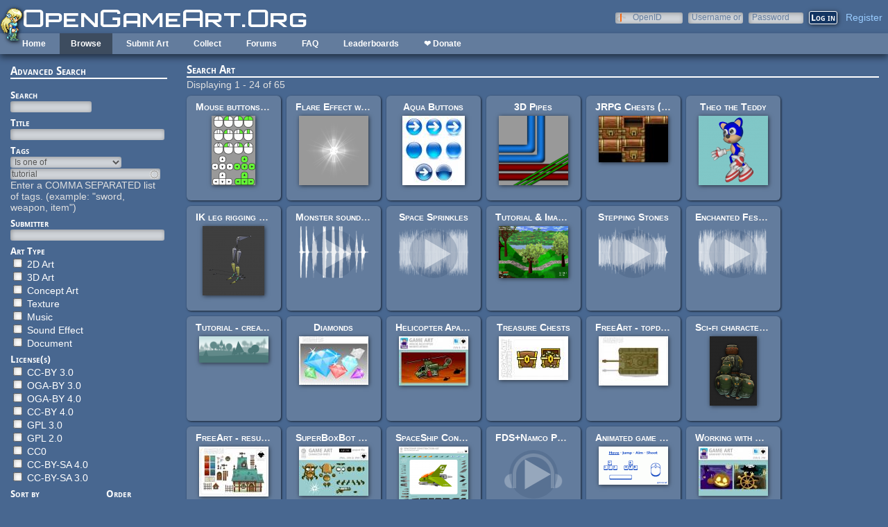

--- FILE ---
content_type: text/html; charset=utf-8
request_url: https://opengameart.org/art-search-advanced?field_art_tags_tid=tutorial
body_size: 7617
content:
<!DOCTYPE html PUBLIC "-//W3C//DTD XHTML+RDFa 1.0//EN"
  "http://www.w3.org/MarkUp/DTD/xhtml-rdfa-1.dtd">
<html xmlns="http://www.w3.org/1999/xhtml" xml:lang="en" version="XHTML+RDFa 1.0" dir="ltr"
  xmlns:content="http://purl.org/rss/1.0/modules/content/"
  xmlns:dc="http://purl.org/dc/terms/"
  xmlns:foaf="http://xmlns.com/foaf/0.1/"
  xmlns:rdfs="http://www.w3.org/2000/01/rdf-schema#"
  xmlns:sioc="http://rdfs.org/sioc/ns#"
  xmlns:sioct="http://rdfs.org/sioc/types#"
  xmlns:skos="http://www.w3.org/2004/02/skos/core#"
  xmlns:xsd="http://www.w3.org/2001/XMLSchema#">

<head profile="http://www.w3.org/1999/xhtml/vocab">
  <meta http-equiv="Content-Type" content="text/html; charset=utf-8" />
<link rel="alternate" type="application/rss+xml" title="Active Forum Topics" href="https://opengameart.org/active-forum-topics.xml?field_art_tags_tid=tutorial" />
<link rel="shortcut icon" href="https://opengameart.org/sites/all/themes/oga/opengameart2_favicon.ico" type="image/vnd.microsoft.icon" />
<meta content="IE=edge,chrome=1" http-equiv="X-UA-Compatible" />
<meta name="generator" content="Drupal 7 (http://drupal.org)" />
<link rel="canonical" href="https://opengameart.org/art-search-advanced" />
<link rel="shortlink" href="https://opengameart.org/art-search-advanced" />
<meta property="og:site_name" content="OpenGameArt.org" />
<meta property="og:type" content="article" />
<meta property="og:url" content="https://opengameart.org/art-search-advanced" />
<meta property="og:title" content="Search Art" />
<meta name="dcterms.title" content="Search Art" />
<meta name="dcterms.publisher" content="OpenGameArt.org" />
<meta name="dcterms.type" content="Text" />
<meta name="dcterms.format" content="text/html" />
  <title>Search Art | OpenGameArt.org</title>
  <link type="text/css" rel="stylesheet" href="https://opengameart.org/sites/default/files/css/css_xE-rWrJf-fncB6ztZfd2huxqgxu4WO-qwma6Xer30m4.css" media="all" />
<link type="text/css" rel="stylesheet" href="https://opengameart.org/sites/default/files/css/css_ff3tJc71Z402cxcrQprs7GRkOQJuOqgs2LWeSWIHHR0.css" media="all" />
<link type="text/css" rel="stylesheet" href="https://opengameart.org/sites/default/files/css/css_cGO_UhtPLR1KM8K-noH6DGH8G4mUG-JN_soxiCkv1u4.css" media="all" />
<link type="text/css" rel="stylesheet" href="https://opengameart.org/sites/default/files/css/css_OtQOkIfOUJ2phWO18SxaKrQD2ZSEhULeB_iPCAGumwA.css" media="all" />
  <script type="text/javascript" src="https://opengameart.org/sites/default/files/js/js_YD9ro0PAqY25gGWrTki6TjRUG8TdokmmxjfqpNNfzVU.js"></script>
<script type="text/javascript" src="https://opengameart.org/sites/default/files/js/js_1kmqaL-ZHNpUzE1MbRYi4nlI_AXpH1XP9HPtnQDYngw.js"></script>
<script type="text/javascript" src="https://opengameart.org/sites/default/files/js/js_THpgTs0gwHaRk1L-4jiO93chzbsgFlOcQRf4T2qCfQs.js"></script>
<script type="text/javascript" src="https://opengameart.org/sites/default/files/js/js_0esGF_W3Phsrxl1CeWOZlvXzD3HURr-KST3fIK9CXW8.js"></script>
<script type="text/javascript" src="https://opengameart.org/sites/default/files/js/js_WNcjX9C7AzUw-N1abXrdZLpLq71PtBe1dISODcGzqx8.js"></script>
<script type="text/javascript">
<!--//--><![CDATA[//><!--
jQuery.extend(Drupal.settings, {"basePath":"\/","pathPrefix":"","setHasJsCookie":0,"ajaxPageState":{"theme":"oga_theme","theme_token":"y1LVfSmmvlrI-upsxU18bSagkHJvHGyrGCyy_Hhjfr4","js":{"misc\/jquery.js":1,"misc\/jquery-extend-3.4.0.js":1,"misc\/jquery-html-prefilter-3.5.0-backport.js":1,"misc\/jquery.once.js":1,"misc\/drupal.js":1,"misc\/jquery.cookie.js":1,"misc\/jquery.form.js":1,"misc\/form-single-submit.js":1,"misc\/ajax.js":1,"sites\/all\/modules\/oga\/ajax_dlcount\/ajax_dlcount.js":1,"sites\/all\/modules\/entityreference\/js\/entityreference.js":1,"sites\/all\/modules\/compact_forms\/compact_forms.js":1,"misc\/autocomplete.js":1,"sites\/all\/modules\/oga\/collect\/collect.js":1,"sites\/all\/modules\/views\/js\/base.js":1,"misc\/progress.js":1,"sites\/all\/modules\/views\/js\/ajax_view.js":1,"modules\/openid\/openid.js":1,"sites\/all\/themes\/oga\/oga_theme.js":1},"css":{"modules\/system\/system.base.css":1,"modules\/system\/system.menus.css":1,"modules\/system\/system.messages.css":1,"modules\/system\/system.theme.css":1,"sites\/all\/modules\/comment_notify\/comment_notify.css":1,"modules\/comment\/comment.css":1,"modules\/field\/theme\/field.css":1,"sites\/all\/modules\/logintoboggan\/logintoboggan.css":1,"modules\/node\/node.css":1,"modules\/search\/search.css":1,"modules\/user\/user.css":1,"modules\/forum\/forum.css":1,"sites\/all\/modules\/views\/css\/views.css":1,"sites\/all\/modules\/ctools\/css\/ctools.css":1,"sites\/all\/modules\/compact_forms\/compact_forms.css":1,"modules\/openid\/openid.css":1,"sites\/all\/themes\/oga\/oga_theme.css":1}},"compactForms":{"forms":["user-login-form"],"stars":2},"urlIsAjaxTrusted":{"\/art-search-advanced":true,"\/views\/ajax":true,"\/art-search-advanced?destination=art-search-advanced%3Ffield_art_tags_tid%3Dtutorial":true},"views":{"ajax_path":"\/views\/ajax","ajaxViews":{"views_dom_id:8afca06ccecf9e809491cdf1463e22ec":{"view_name":"art_challenge","view_display_id":"block","view_args":"","view_path":"art-search-advanced","view_base_path":"art-challenge","view_dom_id":"8afca06ccecf9e809491cdf1463e22ec","pager_element":0}}}});
//--><!]]>
</script>
</head>
<body class="html not-front not-logged-in no-sidebars page-art-search-advanced domain-opengameart-org" >
  <div id="skip-link">
    <a href="#main-content" class="element-invisible element-focusable">Skip to main content</a>
  </div>
    
<noscript><style>
node_art_form_group_author_information {
  display: block !important;
}
</style></noscript>

<div id='page'>
  <div id='topright'>  <div class="region region-topright">
    <div id="block-user-login" class="block block-user">

    <h2>User login</h2>
  
  <div class="content">
    <form action="/art-search-advanced?destination=art-search-advanced%3Ffield_art_tags_tid%3Dtutorial" method="post" id="user-login-form" accept-charset="UTF-8"><div><div class="form-item form-type-textfield form-item-openid-identifier">
  <label for="edit-openid-identifier">OpenID </label>
 <input type="text" id="edit-openid-identifier" name="openid_identifier" value="" size="15" maxlength="255" class="form-text" />
<div class="description"><a href="http://openid.net/">What is OpenID?</a></div>
</div>
<div class="form-item form-type-textfield form-item-name">
  <label for="edit-name">Username or e-mail <span class="form-required" title="This field is required.">*</span></label>
 <input type="text" id="edit-name" name="name" value="" size="15" maxlength="60" class="form-text required" />
</div>
<div class="form-item form-type-password form-item-pass">
  <label for="edit-pass">Password <span class="form-required" title="This field is required.">*</span></label>
 <input type="password" id="edit-pass" name="pass" size="15" maxlength="128" class="form-text required" />
</div>
<input type="hidden" name="form_build_id" value="form-Ux0srHLWPv6gvFd_GYMgCuOxq04hyK3gAASoQpeYe2o" />
<input type="hidden" name="form_id" value="user_login_block" />
<input type="hidden" name="openid.return_to" value="https://opengameart.org/openid/authenticate?destination=art-search-advanced%3Ffield_art_tags_tid%3Dtutorial" />
<div class="item-list"><ul class="openid-links"><li class="openid-link first"><a href="#openid-login">Log in using OpenID</a></li>
<li class="user-link last"><a href="#">Cancel OpenID login</a></li>
</ul></div><div class="item-list"><ul><li class="first"><a href="/user/register" title="Create a new user account.">Create new account</a></li>
<li class="last"><a href="/user/password" title="Request new password via e-mail.">Request new password</a></li>
</ul></div><div class="form-actions form-wrapper" id="edit-actions"><input type="submit" id="edit-submit" name="op" value="Log in" class="form-submit" /></div></div></form>  </div>
</div>
<div id="block-oga-register" class="block block-oga">

    
  <div class="content">
    <a href='#' onclick='window.location="/user/register?human=1"'>Register</a>  </div>
</div>
  </div>
</div>
  <a href='/' id='maintitle'></a>

  <div id='menubar'>
      <div class="region region-menubar">
    <div id="block-menu-block-menubar" class="block block-menu-block">

    
  <div class="content">
    <div class="menu-block-wrapper menu-block-menubar menu-name-main-menu parent-mlid-0 menu-level-1">
  <ul class="menu"><li class="first leaf menu-mlid-173"><a href="/">Home</a></li>
<li class="expanded active-trail menu-mlid-486"><a href="/latest" title="" class="active-trail">Browse</a><ul class="menu"><li class="first leaf active menu-mlid-487"><a href="/art-search-advanced?keys=&amp;field_art_type_tid%5B%5D=9&amp;sort_by=count&amp;sort_order=DESC" title="Browse Popular 2d Art" class="active">2D Art</a></li>
<li class="leaf active menu-mlid-488"><a href="/art-search-advanced?keys=&amp;field_art_type_tid%5B%5D=10&amp;sort_by=count&amp;sort_order=DESC" title="Browse popular 3D art" class="active">3D Art</a></li>
<li class="leaf active-trail active menu-mlid-1819"><a href="/art-search-advanced?keys=&amp;field_art_type_tid%5B%5D=7273&amp;sort_by=count&amp;sort_order=DESC" title="Browse popular concept art" class="active-trail active">Concept Art</a></li>
<li class="leaf active menu-mlid-492"><a href="/art-search-advanced?keys=&amp;field_art_type_tid%5B%5D=14&amp;sort_by=count&amp;sort_order=DESC" title="Browse popular textures" class="active">Textures</a></li>
<li class="leaf active menu-mlid-490"><a href="/art-search-advanced?keys=&amp;field_art_type_tid%5B%5D=12&amp;sort_by=count&amp;sort_order=DESC" title="Browse popular music" class="active">Music</a></li>
<li class="leaf active menu-mlid-491"><a href="/art-search-advanced?keys=&amp;field_art_type_tid%5B%5D=13&amp;sort_by=count&amp;sort_order=DESC" title="Browse popular sound effects" class="active">Sound Effects</a></li>
<li class="leaf active menu-mlid-489"><a href="/art-search-advanced?keys=&amp;field_art_type_tid%5B%5D=11&amp;sort_by=count&amp;sort_order=DESC" title="Browse popular documents" class="active">Documents</a></li>
<li class="last leaf menu-mlid-1464"><a href="/forums/featured-tutorials" title="">Featured Tutorials</a></li>
</ul></li>
<li class="leaf menu-mlid-485"><a href="/node/add/art" title="">Submit Art</a></li>
<li class="expanded menu-mlid-1059"><a href="/collections">Collect</a><ul class="menu"><li class="first leaf menu-mlid-1060"><a href="/my-collections">My Collections</a></li>
<li class="last leaf menu-mlid-1062"><a href="/collections" title="">Art Collections</a></li>
</ul></li>
<li class="expanded menu-mlid-322"><a href="/forums/art-discussion">Forums</a></li>
<li class="leaf menu-mlid-673"><a href="/content/faq" title="Frequently Asked Questions">FAQ</a></li>
<li class="expanded menu-mlid-2335"><a href="/leaderboards/total" title="">Leaderboards</a><ul class="menu"><li class="first expanded menu-mlid-2343"><a href="/leaderboards/total" title="">All Time</a><ul class="menu"><li class="first leaf menu-mlid-2336"><a href="/leaderboards/total" title="">Total Points</a></li>
<li class="leaf menu-mlid-2338"><a href="/leaderboards/comments" title="">Comments</a></li>
<li class="leaf menu-mlid-2337"><a href="/leaderboards/favorites" title="">Favorites (All)</a></li>
<li class="leaf menu-mlid-2344"><a href="/leaderboards/2d" title="">Favorites (2D)</a></li>
<li class="leaf menu-mlid-2345"><a href="/leaderboards/3d" title="">Favorites (3D)</a></li>
<li class="leaf menu-mlid-2346"><a href="/leaderboards/concept" title="">Favorites (Concept Art)</a></li>
<li class="leaf menu-mlid-2347"><a href="/leaderboards/music" title="">Favorites (Music)</a></li>
<li class="leaf menu-mlid-2348"><a href="/leaderboards/sound" title="">Favorites (Sound)</a></li>
<li class="last leaf menu-mlid-2349"><a href="/leaderboards/textures" title="">Favorites (Textures)</a></li>
</ul></li>
<li class="last expanded menu-mlid-2350"><a href="/weekly-leaderboards/total" title="">Weekly</a><ul class="menu"><li class="first leaf menu-mlid-2351"><a href="/weekly-leaderboards/total" title="">Total Points</a></li>
<li class="leaf menu-mlid-2352"><a href="/weekly-leaderboards/comments" title="">Comments</a></li>
<li class="leaf menu-mlid-2353"><a href="/weekly-leaderboards/favorites" title="">Favorites (All)</a></li>
<li class="leaf menu-mlid-2354"><a href="/weekly-leaderboards/2d" title="">Favorites (2D)</a></li>
<li class="leaf menu-mlid-2355"><a href="/weekly-leaderboards/3d" title="">Favorites (3D)</a></li>
<li class="leaf menu-mlid-2356"><a href="/weekly-leaderboards/concept" title="">Favorites (Concept Art)</a></li>
<li class="leaf menu-mlid-2357"><a href="/weekly-leaderboards/music" title="">Favorites (Music)</a></li>
<li class="leaf menu-mlid-2358"><a href="/weekly-leaderboards/sound" title="">Favorites (Sound)</a></li>
<li class="last leaf menu-mlid-2359"><a href="/weekly-leaderboards/textures" title="">Favorites (Textures)</a></li>
</ul></li>
</ul></li>
<li class="last leaf menu-mlid-3683"><a href="https://www.patreon.com/opengameart" title="">❤ Donate</a></li>
</ul></div>
  </div>
</div>
<div id="block-block-5" class="block block-block">

    
  <div class="content">
    <a href='/'><img src='/sites/default/files/archive/sara-logo.png' title='Sara' /></a>  </div>
</div>
  </div>
    <div id='menubar-right'>
          </div>
 </div>

  <div id='maincontent'>
    <div id='left'>
        <div class="region region-left">
    <div id="block-views-exp-art-search-art-advanced" class="block block-views">

    <h2>Advanced Search</h2>
  
  <div class="content">
    <form action="/art-search-advanced" method="get" id="views-exposed-form-art-search-art-advanced" accept-charset="UTF-8"><div><div class="views-exposed-form">
  <div class="views-exposed-widgets clearfix">
          <div id="edit-keys-wrapper" class="views-exposed-widget views-widget-filter-keys">
                  <label for="edit-keys">
            Search          </label>
                        <div class="views-widget">
          <div class="form-item form-type-textfield form-item-keys">
 <input title="Enter the terms you wish to search for." type="text" id="edit-keys" name="keys" value="" size="15" maxlength="128" class="form-text" />
</div>
        </div>
              </div>
          <div id="edit-title-wrapper" class="views-exposed-widget views-widget-filter-title">
                  <label for="edit-title">
            Title          </label>
                        <div class="views-widget">
          <div class="form-item form-type-textfield form-item-title">
 <input type="text" id="edit-title" name="title" value="" size="30" maxlength="128" class="form-text" />
</div>
        </div>
              </div>
          <div id="edit-field-art-tags-tid-wrapper" class="views-exposed-widget views-widget-filter-field_art_tags_tid">
                  <label for="edit-field-art-tags-tid">
            Tags          </label>
                          <div class="views-operator">
            <div class="form-item form-type-select form-item-field-art-tags-tid-op">
  <select id="edit-field-art-tags-tid-op" name="field_art_tags_tid_op" class="form-select"><option value="or" selected="selected">Is one of</option><option value="and">Is all of</option><option value="not">Is none of</option><option value="empty">Is empty (NULL)</option><option value="not empty">Is not empty (NOT NULL)</option></select>
</div>
          </div>
                <div class="views-widget">
          <div class="form-item form-type-textfield form-item-field-art-tags-tid">
 <input type="text" id="edit-field-art-tags-tid" name="field_art_tags_tid" value="tutorial" size="60" maxlength="128" class="form-text form-autocomplete" /><input type="hidden" id="edit-field-art-tags-tid-autocomplete" value="https://opengameart.org/index.php?q=admin/views/ajax/autocomplete/taxonomy/7" disabled="disabled" class="autocomplete" />
</div>
        </div>
                  <div class="description">
            Enter a COMMA SEPARATED list of tags. (example: &quot;sword, weapon, item&quot;)          </div>
              </div>
          <div id="edit-name--2-wrapper" class="views-exposed-widget views-widget-filter-name">
                  <label for="edit-name--2">
            Submitter          </label>
                        <div class="views-widget">
          <div class="form-item form-type-textfield form-item-name">
 <input type="text" id="edit-name--2" name="name" value="" size="30" maxlength="128" class="form-text" />
</div>
        </div>
              </div>
          <div id="edit-field-art-type-tid-wrapper" class="views-exposed-widget views-widget-filter-field_art_type_tid">
                  <label for="edit-field-art-type-tid">
            Art Type          </label>
                        <div class="views-widget">
          <div class="form-item form-type-select form-item-field-art-type-tid">
 <select multiple="multiple" name="field_art_type_tid[]" id="edit-field-art-type-tid" size="7" class="form-select"><option value="9">2D Art</option><option value="10">3D Art</option><option value="7273">Concept Art</option><option value="14">Texture</option><option value="12">Music</option><option value="13">Sound Effect</option><option value="11">Document</option></select>
</div>
        </div>
              </div>
          <div id="edit-field-art-licenses-tid-wrapper" class="views-exposed-widget views-widget-filter-field_art_licenses_tid">
                  <label for="edit-field-art-licenses-tid">
            License(s)          </label>
                        <div class="views-widget">
          <div class="form-item form-type-select form-item-field-art-licenses-tid">
 <select multiple="multiple" name="field_art_licenses_tid[]" id="edit-field-art-licenses-tid" size="9" class="form-select"><option value="2">CC-BY 3.0</option><option value="10310">OGA-BY 3.0</option><option value="31772">OGA-BY 4.0</option><option value="17981">CC-BY 4.0</option><option value="6">GPL 3.0</option><option value="5">GPL 2.0</option><option value="4">CC0</option><option value="17982">CC-BY-SA 4.0</option><option value="3">CC-BY-SA 3.0</option></select>
</div>
        </div>
              </div>
              <div class="views-exposed-widget views-widget-sort-by">
        <div class="form-item form-type-select form-item-sort-by">
  <label for="edit-sort-by">Sort by </label>
 <select id="edit-sort-by" name="sort_by" class="form-select"><option value="score" selected="selected">Search relevance</option><option value="created">Post date</option><option value="count">Favorites</option></select>
</div>
      </div>
      <div class="views-exposed-widget views-widget-sort-order">
        <div class="form-item form-type-select form-item-sort-order">
  <label for="edit-sort-order">Order </label>
 <select id="edit-sort-order" name="sort_order" class="form-select"><option value="ASC">Asc</option><option value="DESC" selected="selected">Desc</option></select>
</div>
      </div>
              <div class="views-exposed-widget views-widget-per-page">
        <div class="form-item form-type-select form-item-items-per-page">
  <label for="edit-items-per-page">Items per page </label>
 <select id="edit-items-per-page" name="items_per_page" class="form-select"><option value="24" selected="selected">24</option><option value="48">48</option><option value="72">72</option><option value="96">96</option><option value="120">120</option><option value="144">144</option></select>
</div>
      </div>
            <div class="views-exposed-widget views-submit-button">
      <div class="form-item form-type-select form-item-Collection">
  <label for="edit-collection">Collect into... </label>
 <select id="collections-list" name="Collection" class="form-select"><option value="" selected="selected">Select a collection</option><option value="54903">ashepherd89&#039;s Downloads</option></select>
</div>
<input type="submit" id="edit-submit-art" value="Search" class="form-submit" />    </div>
      </div>
</div>
</div></form>  </div>
</div>
<div id="block-block-2" class="block block-block">

    <h2>Chat with us!</h2>
  
  <div class="content">
    <!--a href='/content/irc-web-chat-rules'>IRC/Webchat Rules</a--><p><strong>Discord:</strong> <a href="https://discord.gg/yDaQ4NcCux" target="_blank">OpenGameArt</a><br /><a href="https://discord.gg/yDaQ4NcCux" target="_blank">discord.gg/yDaQ4NcCux</a></p>
<p><strong>IRC:</strong> <a href="https://freegamedev.net/irc/#opengameart" target="_blank">#OpenGameArt</a> on <a href="https://freegamedev.net/irc/#opengameart" target="_blank">freegamedev.net/irc/#opengameart</a></p>
  </div>
</div>
<div id="block-views-new-forum-topics-block-1" class="block block-views">

    <h2>Active Forum Topics - (<a href='/forum'>view more</a>)</h2>
  
  <div class="content">
    <div class="view view-new-forum-topics view-id-new_forum_topics view-display-id-block_1 view-dom-id-2f76143a1e5d826338163c6f2dd4c770">
        
  
  
      <div class="view-content">
      <div class="item-list">    <ul>          <li class="views-row views-row-1 views-row-odd views-row-first">  
  <span class="views-field views-field-title">        <span class="field-content"><a href="/forumtopic/derivative-works-of-free-characters#comment-111457">Derivative works of Free characters?</a></span>  </span>  
  <span class="views-field views-field-last-comment-timestamp">        <span class="field-content"><em class="placeholder">1 day 3 hours</em> ago</span>  </span>  
  <span class="views-field views-field-last-comment-name">    <span class="views-label views-label-last-comment-name">by</span>    <span class="field-content"><a href="/users/jumbosizedfish" title="View user profile." class="username" xml:lang="" about="/users/jumbosizedfish" typeof="sioc:UserAccount" property="foaf:name" datatype="">JumboSizedFish</a></span>  </span></li>
          <li class="views-row views-row-2 views-row-even">  
  <span class="views-field views-field-title">        <span class="field-content"><a href="/forumtopic/pixel-artist-for-hire#comment-">Pixel Artist - FOR HIRE</a></span>  </span>  
  <span class="views-field views-field-last-comment-timestamp">        <span class="field-content"><em class="placeholder">1 day 8 hours</em> ago</span>  </span>  
  <span class="views-field views-field-last-comment-name">    <span class="views-label views-label-last-comment-name">by</span>    <span class="field-content"><a href="/users/pixel" title="View user profile." class="username" xml:lang="" about="/users/pixel" typeof="sioc:UserAccount" property="foaf:name" datatype="">pixel</a></span>  </span></li>
          <li class="views-row views-row-3 views-row-odd">  
  <span class="views-field views-field-title">        <span class="field-content"><a href="/forumtopic/sharing-my-music-and-sound-fx-over-2500-tracks#comment-111415">Sharing My Music and Sound FX - Over 2500 Tracks</a></span>  </span>  
  <span class="views-field views-field-last-comment-timestamp">        <span class="field-content"><em class="placeholder">5 days 17 hours</em> ago</span>  </span>  
  <span class="views-field views-field-last-comment-name">    <span class="views-label views-label-last-comment-name">by</span>    <span class="field-content"><a href="/users/eric-matyas" title="View user profile." class="username" xml:lang="" about="/users/eric-matyas" typeof="sioc:UserAccount" property="foaf:name" datatype="">Eric Matyas</a></span>  </span></li>
          <li class="views-row views-row-4 views-row-even">  
  <span class="views-field views-field-title">        <span class="field-content"><a href="/forumtopic/mix-distribution#comment-111412">Mix distribution</a></span>  </span>  
  <span class="views-field views-field-last-comment-timestamp">        <span class="field-content"><em class="placeholder">6 days 2 hours</em> ago</span>  </span>  
  <span class="views-field views-field-last-comment-name">    <span class="views-label views-label-last-comment-name">by</span>    <span class="field-content"><a href="/users/glitchart" title="View user profile." class="username" xml:lang="" about="/users/glitchart" typeof="sioc:UserAccount" property="foaf:name" datatype="">glitchart</a></span>  </span></li>
          <li class="views-row views-row-5 views-row-odd">  
  <span class="views-field views-field-title">        <span class="field-content"><a href="/forumtopic/pixel-artist-looking-for-a-project#comment-111371">Pixel Artist Looking for a Project</a></span>  </span>  
  <span class="views-field views-field-last-comment-timestamp">        <span class="field-content"><em class="placeholder">1 week 5 days</em> ago</span>  </span>  
  <span class="views-field views-field-last-comment-name">    <span class="views-label views-label-last-comment-name">by</span>    <span class="field-content"><a href="/users/koshechka-ninja" title="View user profile." class="username" xml:lang="" about="/users/koshechka-ninja" typeof="sioc:UserAccount" property="foaf:name" datatype="">Koshechka-Ninja</a></span>  </span></li>
          <li class="views-row views-row-6 views-row-even">  
  <span class="views-field views-field-title">        <span class="field-content"><a href="/forumtopic/tools#comment-111364">tools</a></span>  </span>  
  <span class="views-field views-field-last-comment-timestamp">        <span class="field-content"><em class="placeholder">1 week 5 days</em> ago</span>  </span>  
  <span class="views-field views-field-last-comment-name">    <span class="views-label views-label-last-comment-name">by</span>    <span class="field-content"><a href="/users/blueprawn" title="View user profile." class="username" xml:lang="" about="/users/blueprawn" typeof="sioc:UserAccount" property="foaf:name" datatype="">blue_prawn</a></span>  </span></li>
          <li class="views-row views-row-7 views-row-odd">  
  <span class="views-field views-field-title">        <span class="field-content"><a href="/forumtopic/a-basic-small-game#comment-">a basic small-game</a></span>  </span>  
  <span class="views-field views-field-last-comment-timestamp">        <span class="field-content"><em class="placeholder">1 week 5 days</em> ago</span>  </span>  
  <span class="views-field views-field-last-comment-name">    <span class="views-label views-label-last-comment-name">by</span>    <span class="field-content"><a href="/users/blueprawn" title="View user profile." class="username" xml:lang="" about="/users/blueprawn" typeof="sioc:UserAccount" property="foaf:name" datatype="">blue_prawn</a></span>  </span></li>
          <li class="views-row views-row-8 views-row-even views-row-last">  
  <span class="views-field views-field-title">        <span class="field-content"><a href="/forumtopic/endless-darkness-unitycrogue-like30#comment-111362">Endless Darkness [UNITY/C#][Rogue-Like][30%]</a></span>  </span>  
  <span class="views-field views-field-last-comment-timestamp">        <span class="field-content"><em class="placeholder">1 week 5 days</em> ago</span>  </span>  
  <span class="views-field views-field-last-comment-name">    <span class="views-label views-label-last-comment-name">by</span>    <span class="field-content"><a href="/users/zenzeno" title="View user profile." class="username" xml:lang="" about="/users/zenzeno" typeof="sioc:UserAccount" property="foaf:name" datatype="">ZenZeno</a></span>  </span></li>
      </ul></div>    </div>
  
  
  
  
  
      <div class="feed-icon">
      <a href="https://opengameart.org/active-forum-topics.xml?field_art_tags_tid=jump" class="feed-icon" title="Subscribe to Active Forum Topics"><img typeof="foaf:Image" src="https://opengameart.org/sites/all/themes/oga/rss-icon-nobg.png" width="16" height="16" alt="Subscribe to Active Forum Topics" /></a>    </div>
  
</div>  </div>
</div>
  </div>
              </div>
    <div id='right'>
            
            <div class='tabs'></div>
            
                  <div class='pagetitle'><h2>Search Art</h2></div>
              <div class="region region-content">
    <div id="block-system-main" class="block block-system">

    
  <div class="content">
    <div class="view view-art view-id-art view-display-id-search_art_advanced view-dom-id-db69dec7172a8a96d1a64c3cdf740bec">
            <div class="view-header">
      Displaying 1 - 24 of 65    </div>
  
  
  
      <div class="view-content">
        <div class="views-row views-row-1 views-row-odd views-row-first art-previews-inline">
    <div class="ds-1col node node-art view-mode-art_preview clearfix ">

  
  <div class="field field-name-title field-type-ds field-label-hidden"><div class="field-items"><div class="field-item even" property="dc:title"><span class="art-preview-title"><a href="/content/mouse-buttons-arrow-keys">Mouse buttons &amp; arrow keys</a></span></div></div></div><div class="field field-name-field-art-preview field-type-file field-label-hidden"><div class="field-items"><div class="field-item even"><a href="/content/mouse-buttons-arrow-keys"><img src='https://opengameart.org/sites/default/files/styles/thumbnail/public/input.png'  alt='Preview'></a></div></div></div></div>  </div>
  <div class="views-row views-row-2 views-row-even art-previews-inline">
    <div class="ds-1col node node-art view-mode-art_preview clearfix ">

  
  <div class="field field-name-title field-type-ds field-label-hidden"><div class="field-items"><div class="field-item even" property="dc:title"><span class="art-preview-title"><a href="/content/flare-effect-blender">Flare Effect with Blender</a></span></div></div></div><div class="field field-name-field-art-preview field-type-file field-label-hidden"><div class="field-items"><div class="field-item even"><a href="/content/flare-effect-blender"><img src='https://opengameart.org/sites/default/files/styles/thumbnail/public/flare_0_0.png'  alt='Preview'></a></div></div></div></div>  </div>
  <div class="views-row views-row-3 views-row-odd art-previews-inline">
    <div class="ds-1col node node-art view-mode-art_preview clearfix ">

  
  <div class="field field-name-title field-type-ds field-label-hidden"><div class="field-items"><div class="field-item even" property="dc:title"><span class="art-preview-title"><a href="/content/aqua-buttons">Aqua Buttons</a></span></div></div></div><div class="field field-name-field-art-preview field-type-file field-label-hidden"><div class="field-items"><div class="field-item even"><a href="/content/aqua-buttons"><img src='https://opengameart.org/sites/default/files/styles/thumbnail/public/icojoy_buttons.jpg'  alt='Preview'></a></div></div></div></div>  </div>
  <div class="views-row views-row-4 views-row-even art-previews-inline">
    <div class="ds-1col node node-art view-mode-art_preview clearfix ">

  
  <div class="field field-name-title field-type-ds field-label-hidden"><div class="field-items"><div class="field-item even" property="dc:title"><span class="art-preview-title"><a href="/content/3d-pipes">3D Pipes </a></span></div></div></div><div class="field field-name-field-art-preview field-type-file field-label-hidden"><div class="field-items"><div class="field-item even"><a href="/content/3d-pipes"><img src='https://opengameart.org/sites/default/files/styles/thumbnail/public/pipes_thumb.png'  alt='Preview'></a></div></div></div></div>  </div>
  <div class="views-row views-row-5 views-row-odd art-previews-inline">
    <div class="ds-1col node node-art view-mode-art_preview clearfix ">

  
  <div class="field field-name-title field-type-ds field-label-hidden"><div class="field-items"><div class="field-item even" property="dc:title"><span class="art-preview-title"><a href="/content/jrpg-chests-16-32-64-and-128px-squared">JRPG Chests (16, 32, 64, and 128px squared)</a></span></div></div></div><div class="field field-name-field-art-preview field-type-file field-label-hidden"><div class="field-items"><div class="field-item even"><a href="/content/jrpg-chests-16-32-64-and-128px-squared"><img src='https://opengameart.org/sites/default/files/styles/thumbnail/public/preview_20.jpg'  alt='Preview'></a></div></div></div></div>  </div>
  <div class="views-row views-row-6 views-row-even art-previews-inline">
    <div class="ds-1col node node-art view-mode-art_preview clearfix ">

  
  <div class="field field-name-title field-type-ds field-label-hidden"><div class="field-items"><div class="field-item even" property="dc:title"><span class="art-preview-title"><a href="/content/theo-the-teddy">Theo the Teddy</a></span></div></div></div><div class="field field-name-field-art-preview field-type-file field-label-hidden"><div class="field-items"><div class="field-item even"><a href="/content/theo-the-teddy"><img src='https://opengameart.org/sites/default/files/styles/thumbnail/public/base.png'  alt='Preview'></a></div></div></div></div>  </div>
  <div class="views-row views-row-7 views-row-odd art-previews-inline">
    <div class="ds-1col node node-art view-mode-art_preview clearfix ">

  
  <div class="field field-name-title field-type-ds field-label-hidden"><div class="field-items"><div class="field-item even" property="dc:title"><span class="art-preview-title"><a href="/content/ik-leg-rigging-tutorial">IK leg rigging tutorial</a></span></div></div></div><div class="field field-name-field-art-preview field-type-file field-label-hidden"><div class="field-items"><div class="field-item even"><a href="/content/ik-leg-rigging-tutorial"><img src='https://opengameart.org/sites/default/files/styles/thumbnail/public/IK-leg-preview.png'  alt='Preview'></a></div></div></div></div>  </div>
  <div class="views-row views-row-8 views-row-even art-previews-inline">
    <div class="ds-1col node node-art view-mode-art_preview clearfix ">

  
  <div class="field field-name-title field-type-ds field-label-hidden"><div class="field-items"><div class="field-item even" property="dc:title"><span class="art-preview-title"><a href="/content/monster-sound-tutorial">Monster sound tutorial</a></span></div></div></div><div class="field field-name-field-art-preview field-type-file field-label-hidden"><div class="field-items"><div class="field-item even"><div class='art_preview_small audio-preview' data-display-type='art_preview_small'><div class='audio-preview-container display-type-thumbnail'><img class='audio-image' src='https://opengameart.org/sites/default/files/styles/thumbnail/public/audio_preview/MonsterSoundTutorial.ogg.png'><div class='play-button' data-ogg-url='https://opengameart.org/sites/default/files/MonsterSoundTutorial.ogg' data-mp3-url='https://opengameart.org/sites/default/files/audio_preview/MonsterSoundTutorial.ogg.mp3'></div></div></div></div></div></div></div>  </div>
  <div class="views-row views-row-9 views-row-odd art-previews-inline">
    <div class="ds-1col node node-art view-mode-art_preview clearfix ">

  
  <div class="field field-name-title field-type-ds field-label-hidden"><div class="field-items"><div class="field-item even" property="dc:title"><span class="art-preview-title"><a href="/content/space-sprinkles">Space Sprinkles</a></span></div></div></div><div class="field field-name-field-art-preview field-type-file field-label-hidden"><div class="field-items"><div class="field-item even"><div class='art_preview_small audio-preview' data-display-type='art_preview_small'><div class='audio-preview-container display-type-thumbnail'><img class='audio-image' src='https://opengameart.org/sites/default/files/styles/thumbnail/public/audio_preview/Space%20Sprinkles.mp3.png'><div class='play-button' data-ogg-url='https://opengameart.org/sites/default/files/audio_preview/Space%20Sprinkles.mp3.ogg' data-mp3-url='https://opengameart.org/sites/default/files/Space%20Sprinkles.mp3'></div></div></div></div></div></div></div>  </div>
  <div class="views-row views-row-10 views-row-even art-previews-inline">
    <div class="ds-1col node node-art view-mode-art_preview clearfix ">

  
  <div class="field field-name-title field-type-ds field-label-hidden"><div class="field-items"><div class="field-item even" property="dc:title"><span class="art-preview-title"><a href="/content/tutorial-image-pack-build-levels-in-25d-sprite-based">Tutorial &amp; Image Pack - Build levels in 2,5D (Sprite Based)</a></span></div></div></div><div class="field field-name-field-art-preview field-type-file field-label-hidden"><div class="field-items"><div class="field-item even"><a href="/content/tutorial-image-pack-build-levels-in-25d-sprite-based"><img src='https://opengameart.org/sites/default/files/styles/thumbnail/public/s020.png'  alt='Preview'></a></div></div></div></div>  </div>
  <div class="views-row views-row-11 views-row-odd art-previews-inline">
    <div class="ds-1col node node-art view-mode-art_preview clearfix ">

  
  <div class="field field-name-title field-type-ds field-label-hidden"><div class="field-items"><div class="field-item even" property="dc:title"><span class="art-preview-title"><a href="/content/stepping-stones">Stepping Stones</a></span></div></div></div><div class="field field-name-field-art-preview field-type-file field-label-hidden"><div class="field-items"><div class="field-item even"><div class='art_preview_small audio-preview' data-display-type='art_preview_small'><div class='audio-preview-container display-type-thumbnail'><img class='audio-image' src='https://opengameart.org/sites/default/files/styles/thumbnail/public/audio_preview/Stepping%20Stones.mp3.png'><div class='play-button' data-ogg-url='https://opengameart.org/sites/default/files/audio_preview/Stepping%20Stones.mp3.ogg' data-mp3-url='https://opengameart.org/sites/default/files/Stepping%20Stones.mp3'></div></div></div></div></div></div></div>  </div>
  <div class="views-row views-row-12 views-row-even art-previews-inline">
    <div class="ds-1col node node-art view-mode-art_preview clearfix ">

  
  <div class="field field-name-title field-type-ds field-label-hidden"><div class="field-items"><div class="field-item even" property="dc:title"><span class="art-preview-title"><a href="/content/enchanted-festival">Enchanted Festival</a></span></div></div></div><div class="field field-name-field-art-preview field-type-file field-label-hidden"><div class="field-items"><div class="field-item even"><div class='art_preview_small audio-preview' data-display-type='art_preview_small'><div class='audio-preview-container display-type-thumbnail'><img class='audio-image' src='https://opengameart.org/sites/default/files/styles/thumbnail/public/audio_preview/Enchanted%20Festival.mp3.png'><div class='play-button' data-ogg-url='https://opengameart.org/sites/default/files/audio_preview/Enchanted%20Festival.mp3.ogg' data-mp3-url='https://opengameart.org/sites/default/files/Enchanted%20Festival.mp3'></div></div></div></div></div></div></div>  </div>
  <div class="views-row views-row-13 views-row-odd art-previews-inline">
    <div class="ds-1col node node-art view-mode-art_preview clearfix ">

  
  <div class="field field-name-title field-type-ds field-label-hidden"><div class="field-items"><div class="field-item even" property="dc:title"><span class="art-preview-title"><a href="/content/tutorial-creating-depth">Tutorial - creating depth</a></span></div></div></div><div class="field field-name-field-art-preview field-type-file field-label-hidden"><div class="field-items"><div class="field-item even"><a href="/content/tutorial-creating-depth"><img src='https://opengameart.org/sites/default/files/styles/thumbnail/public/tutorial_depthBlurred.png'  alt='Preview'></a></div></div></div></div>  </div>
  <div class="views-row views-row-14 views-row-even art-previews-inline">
    <div class="ds-1col node node-art view-mode-art_preview clearfix ">

  
  <div class="field field-name-title field-type-ds field-label-hidden"><div class="field-items"><div class="field-item even" property="dc:title"><span class="art-preview-title"><a href="/content/diamonds">Diamonds </a></span></div></div></div><div class="field field-name-field-art-preview field-type-file field-label-hidden"><div class="field-items"><div class="field-item even"><a href="/content/diamonds"><img src='https://opengameart.org/sites/default/files/styles/thumbnail/public/FreeArt_diamonds_show.jpg'  alt='Preview'></a></div></div></div></div>  </div>
  <div class="views-row views-row-15 views-row-odd art-previews-inline">
    <div class="ds-1col node node-art view-mode-art_preview clearfix ">

  
  <div class="field field-name-title field-type-ds field-label-hidden"><div class="field-items"><div class="field-item even" property="dc:title"><span class="art-preview-title"><a href="/content/helicopter-apache-style-modification">Helicopter Apache Style - modification</a></span></div></div></div><div class="field field-name-field-art-preview field-type-file field-label-hidden"><div class="field-items"><div class="field-item even"><a href="/content/helicopter-apache-style-modification"><img src='https://opengameart.org/sites/default/files/styles/thumbnail/public/Helicopter2_freeart_cover.jpg'  alt='Preview'></a></div></div></div></div>  </div>
  <div class="views-row views-row-16 views-row-even art-previews-inline">
    <div class="ds-1col node node-art view-mode-art_preview clearfix ">

  
  <div class="field field-name-title field-type-ds field-label-hidden"><div class="field-items"><div class="field-item even" property="dc:title"><span class="art-preview-title"><a href="/content/treasure-chests">Treasure Chests</a></span></div></div></div><div class="field field-name-field-art-preview field-type-file field-label-hidden"><div class="field-items"><div class="field-item even"><a href="/content/treasure-chests"><img src='https://opengameart.org/sites/default/files/styles/thumbnail/public/FreeArt_TreasureChest.jpg'  alt='Preview'></a></div></div></div></div>  </div>
  <div class="views-row views-row-17 views-row-odd art-previews-inline">
    <div class="ds-1col node node-art view-mode-art_preview clearfix ">

  
  <div class="field field-name-title field-type-ds field-label-hidden"><div class="field-items"><div class="field-item even" property="dc:title"><span class="art-preview-title"><a href="/content/freeart-topdown-extras-tank">FreeArt - topdown extras tank</a></span></div></div></div><div class="field field-name-field-art-preview field-type-file field-label-hidden"><div class="field-items"><div class="field-item even"><a href="/content/freeart-topdown-extras-tank"><img src='https://opengameart.org/sites/default/files/styles/thumbnail/public/TopDown_soldier_tank.jpg'  alt='Preview'></a></div></div></div></div>  </div>
  <div class="views-row views-row-18 views-row-even art-previews-inline">
    <div class="ds-1col node node-art view-mode-art_preview clearfix ">

  
  <div class="field field-name-title field-type-ds field-label-hidden"><div class="field-items"><div class="field-item even" property="dc:title"><span class="art-preview-title"><a href="/content/sci-fi-character-example-for-tutorial">Sci-fi character example for tutorial</a></span></div></div></div><div class="field field-name-field-art-preview field-type-file field-label-hidden"><div class="field-items"><div class="field-item even"><a href="/content/sci-fi-character-example-for-tutorial"><img src='https://opengameart.org/sites/default/files/styles/thumbnail/public/Screen%20Shot%202015-02-21%20at%2015.10.02.png'  alt='Preview'></a></div></div></div></div>  </div>
  <div class="views-row views-row-19 views-row-odd art-previews-inline">
    <div class="ds-1col node node-art view-mode-art_preview clearfix ">

  
  <div class="field field-name-title field-type-ds field-label-hidden"><div class="field-items"><div class="field-item even" property="dc:title"><span class="art-preview-title"><a href="/content/freeart-resuable-art-for-building-houses">FreeArt - resuable art for building Houses</a></span></div></div></div><div class="field field-name-field-art-preview field-type-file field-label-hidden"><div class="field-items"><div class="field-item even"><a href="/content/freeart-resuable-art-for-building-houses"><img src='https://opengameart.org/sites/default/files/styles/thumbnail/public/FreeArt_Houses_reusableAssets.jpg'  alt='Preview'></a></div></div></div></div>  </div>
  <div class="views-row views-row-20 views-row-even art-previews-inline">
    <div class="ds-1col node node-art view-mode-art_preview clearfix ">

  
  <div class="field field-name-title field-type-ds field-label-hidden"><div class="field-items"><div class="field-item even" property="dc:title"><span class="art-preview-title"><a href="/content/superboxbot-character-sheet-and-spine-setup">SuperBoxBot character sheet and spine setup</a></span></div></div></div><div class="field field-name-field-art-preview field-type-file field-label-hidden"><div class="field-items"><div class="field-item even"><a href="/content/superboxbot-character-sheet-and-spine-setup"><img src='https://opengameart.org/sites/default/files/styles/thumbnail/public/SuperBoxBot_character_sheet.jpg'  alt='Preview'></a></div></div></div></div>  </div>
  <div class="views-row views-row-21 views-row-odd art-previews-inline">
    <div class="ds-1col node node-art view-mode-art_preview clearfix ">

  
  <div class="field field-name-title field-type-ds field-label-hidden"><div class="field-items"><div class="field-item even" property="dc:title"><span class="art-preview-title"><a href="/content/spaceship-construction-kit">SpaceShip Construction Kit</a></span></div></div></div><div class="field field-name-field-art-preview field-type-file field-label-hidden"><div class="field-items"><div class="field-item even"><a href="/content/spaceship-construction-kit"><img src='https://opengameart.org/sites/default/files/styles/thumbnail/public/spaceships_3.png'  alt='Preview'></a></div></div></div></div>  </div>
  <div class="views-row views-row-22 views-row-even art-previews-inline">
    <div class="ds-1col node node-art view-mode-art_preview clearfix ">

  
  <div class="field field-name-title field-type-ds field-label-hidden"><div class="field-items"><div class="field-item even" property="dc:title"><span class="art-preview-title"><a href="/content/fdsnamco-pwm-demonstation">FDS+Namco PWM Demonstation</a></span></div></div></div><div class="field field-name-field-art-preview field-type-file field-label-hidden"><div class="field-items"><div class="field-item even"><div class='art_preview_small audio-preview' data-display-type='art_preview_small'><div class='audio-preview-container display-type-thumbnail'><img class='audio-image' src='https://opengameart.org/sites/default/files/styles/thumbnail/public/audio_preview/Coding%20Pirates%20Showcase%202%20FDS.ogg.png'><div class='play-button' data-ogg-url='https://opengameart.org/sites/default/files/Coding%20Pirates%20Showcase%202%20FDS.ogg' data-mp3-url='https://opengameart.org/sites/default/files/audio_preview/Coding%20Pirates%20Showcase%202%20FDS.ogg.mp3'></div></div></div></div></div></div></div>  </div>
  <div class="views-row views-row-23 views-row-odd art-previews-inline">
    <div class="ds-1col node node-art view-mode-art_preview clearfix ">

  
  <div class="field field-name-title field-type-ds field-label-hidden"><div class="field-items"><div class="field-item even" property="dc:title"><span class="art-preview-title"><a href="/content/animated-game-controls-tutorial">Animated game controls tutorial</a></span></div></div></div><div class="field field-name-field-art-preview field-type-file field-label-hidden"><div class="field-items"><div class="field-item even"><a href="/content/animated-game-controls-tutorial"><img src='https://opengameart.org/sites/default/files/styles/thumbnail/public/control4_0.gif'  alt='Preview'></a></div></div></div></div>  </div>
  <div class="views-row views-row-24 views-row-even views-row-last art-previews-inline">
    <div class="ds-1col node node-art view-mode-art_preview clearfix ">

  
  <div class="field field-name-title field-type-ds field-label-hidden"><div class="field-items"><div class="field-item even" property="dc:title"><span class="art-preview-title"><a href="/content/working-with-gradients">Working with Gradients</a></span></div></div></div><div class="field field-name-field-art-preview field-type-file field-label-hidden"><div class="field-items"><div class="field-item even"><a href="/content/working-with-gradients"><img src='https://opengameart.org/sites/default/files/styles/thumbnail/public/Gradient1_freeart_cover.jpg'  alt='Preview'></a></div></div></div></div>  </div>
    </div>
  
      <h2 class="element-invisible">Pages</h2><div class="item-list"><ul class="pager"><li class="pager-current first">1</li>
<li class="pager-item"><a title="Go to page 2" href="/art-search-advanced?field_art_tags_tid=tutorial&amp;page=1">2</a></li>
<li class="pager-item"><a title="Go to page 3" href="/art-search-advanced?field_art_tags_tid=tutorial&amp;page=2">3</a></li>
<li class="pager-next"><a title="Go to next page" href="/art-search-advanced?field_art_tags_tid=tutorial&amp;page=1">next ›</a></li>
<li class="pager-last last"><a title="Go to last page" href="/art-search-advanced?field_art_tags_tid=tutorial&amp;page=2">last »</a></li>
</ul></div>  
  
  
  
  
</div>  </div>
</div>
  </div>
    </div>
	
  </div>
</div>
  </body>
</html>
